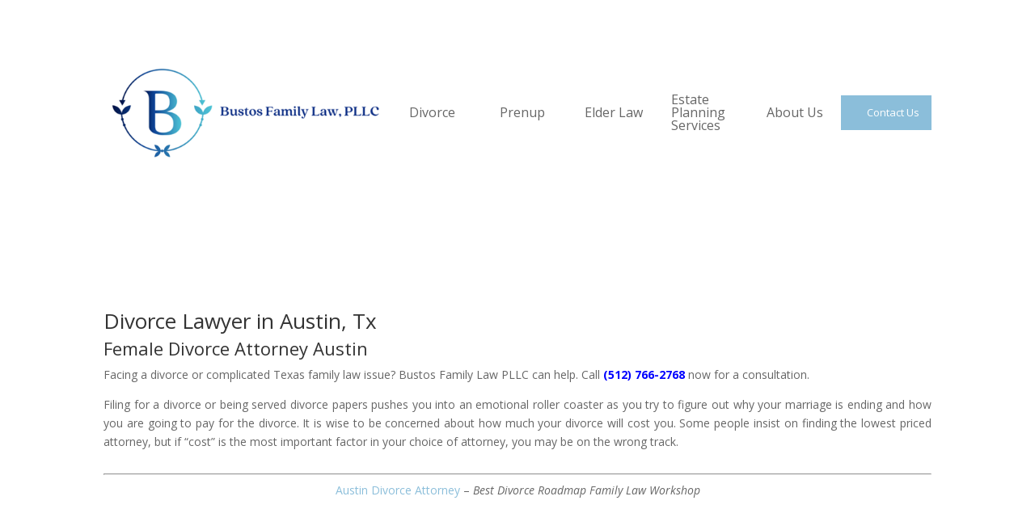

--- FILE ---
content_type: text/css
request_url: https://bustosfamilylaw.com/wp-content/et-cache/1540/et-core-unified-1540.min.css?ver=1768431147
body_size: 50
content:
h1,h2,h3,h4,h5,h6{overflow-wrap:normal}#top-menu li a:hover{opacity:1!important;color:#ffba8c;font-size:1.1em;font-weight:400}.menu-cta a{background-color:#8bbeda;border:2px solid #ffffff4f!important;padding:12px!important;border-radius:25px;text-align:center}.menu-cta a:hover{background-color:#8dc63f;color:white!important}.et_header_style_left #et-top-navigation{padding-top:50px!important}.et_header_style_left .et-fixed-header #et-top-navigation{padding-top:20px!important}#main-header.et-fixed-header .menu-cta a{color:#fff!important}@media only screen and (max-width:980px){.menu-cta a{background-color:#8dc63f}}.top-menu li{padding:0;color:blue}

--- FILE ---
content_type: text/css
request_url: https://bustosfamilylaw.com/wp-content/et-cache/1540/et-core-unified-tb-1712-deferred-1540.min.css?ver=1768431148
body_size: -102
content:
.et_pb_video_0{max-width:61%}.et_pb_video_0 .et_pb_video_overlay_hover:hover{background-color:rgba(0,0,0,.6)}.et_pb_video_0.et_pb_module{margin-left:auto!important;margin-right:auto!important}